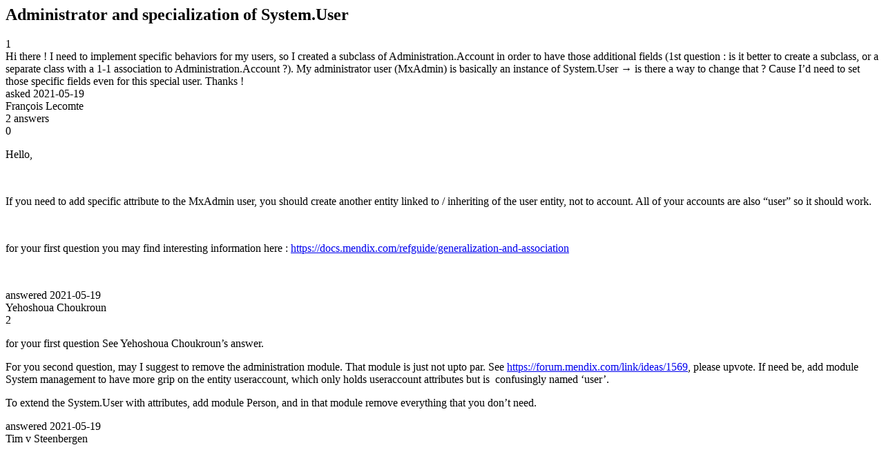

--- FILE ---
content_type: text/html;charset=utf-8
request_url: https://community.mendix.com/link/spaces/studio-pro/questions/107155
body_size: 2792
content:
<html>
<head>
	<title>Administrator and specialization of System.User | Mendix Forum</title>
	<meta name="Description" content="Hi there !
I need to implement specific behaviors for my users, so I created a subclass of Administration.Account in order to have those additional fields (1st question : is it better to create a subclass, or a separate class with a 1-1 association to Administration.Account ?).
My administrator user (MxAdmin) is basically an instance of System.User → is there a way to change that ? Cause I’d need to set those specific fields even for this special user.
Thanks !
">
</head>
<body itemscope itemtype="https://schema.org/QAPage">
	<div itemprop="mainEntity" itemscope itemtype="https://schema.org/Question">
		<h2 itemprop='name'>Administrator and specialization of System.User</h2>
		<div itemprop='upvoteCount'>1</div>
		<div itemprop='text'>Hi there ! I need to implement specific behaviors for my users, so I created a subclass of Administration.Account in order to have those additional fields (1st question : is it better to create a subclass, or a separate class with a 1-1 association to Administration.Account ?). My administrator user (MxAdmin) is basically an instance of System.User →&nbsp;is there a way to change that ? Cause I’d need to set those specific fields even for this special user. Thanks !</div>
		<div>asked
			<time itemprop='dateCreated' datetime='2021-05-19'>2021-05-19</time>
		</div>
		<div itemprop='author' itemscope itemtype='https://schema.org/Person'><span itemprop='name'>François Lecomte</span></div>
		<div><span itemprop='answerCount'>2</span> answers</div>
		<div itemprop='acceptedAnswer' itemscope itemtype='http://schema.org/Answer'>
	<div itemprop='upvoteCount'>0</div>
	<div itemprop='text'><p>Hello,</p>

<p>&nbsp;</p>

<p>If you need to add specific attribute to the MxAdmin user, you should create another entity linked to / inheriting&nbsp;of the user entity, not to account.&nbsp;All of your accounts are also &ldquo;user&rdquo; so it should work.</p>

<p>&nbsp;</p>

<p>for your first question you may find interesting information here&nbsp;:&nbsp;<a href="https://docs.mendix.com/refguide/generalization-and-association">https://docs.mendix.com/refguide/generalization-and-association</a></p>

<p>&nbsp;</p>
</div>
	<div>answered
		<time itemprop='dateCreated' datetime='2021-05-19'>2021-05-19</time>
	</div>
	<div itemprop='author' itemscope itemtype='http://schema.org/Person'><span itemprop='name'>Yehoshoua Choukroun</span></div>
</div>
<div itemprop='suggestedAnswer' itemscope itemtype='http://schema.org/Answer'>
	<div itemprop='upvoteCount'>2</div>
	<div itemprop='text'><p>for your first question See Yehoshoua Choukroun&rsquo;s answer.</p>

<p>For you second question, may I suggest to remove the administration module. That module&nbsp;is just not upto par. See&nbsp;<a href="https://forum.mendix.com/link/ideas/1569">https://forum.mendix.com/link/ideas/1569</a>, please upvote. If need be, add module System management to have more grip on the entity useraccount, which only holds useraccount attributes but is&nbsp; confusingly named &lsquo;user&rsquo;.</p>

<p>To extend the System.User with attributes, add module Person, and in that module remove everything that you don&rsquo;t need.&nbsp;</p>
</div>
	<div>answered
		<time itemprop='dateCreated' datetime='2021-05-19'>2021-05-19</time>
	</div>
	<div itemprop='author' itemscope itemtype='http://schema.org/Person'><span itemprop='name'>Tim v Steenbergen</span></div>
</div>

	</div>

</body>

</html>
